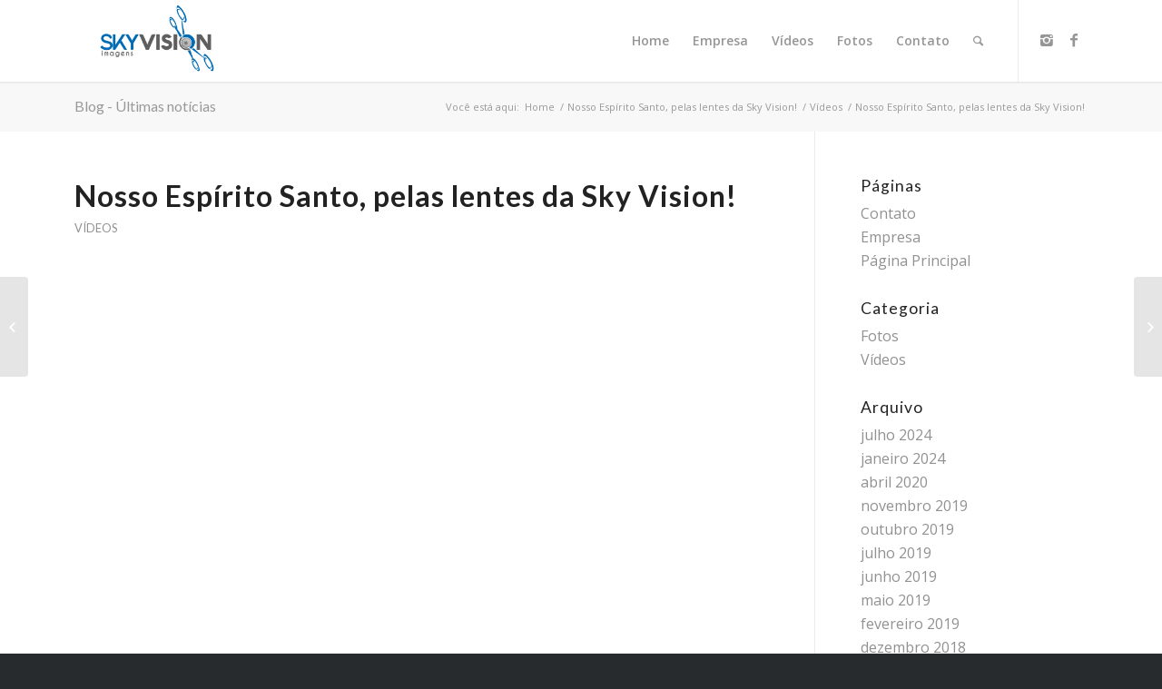

--- FILE ---
content_type: text/html; charset=UTF-8
request_url: https://skyvisionimagens.com/3342-2/
body_size: 16997
content:
<!DOCTYPE html>
<html lang="pt-BR" class="html_stretched responsive av-preloader-disabled av-default-lightbox  html_header_top html_logo_left html_main_nav_header html_menu_right html_slim html_header_sticky html_header_shrinking_disabled html_mobile_menu_tablet html_header_searchicon html_content_align_center html_header_unstick_top html_header_stretch_disabled html_minimal_header html_minimal_header_shadow html_elegant-blog html_modern-blog html_av-submenu-hidden html_av-submenu-display-click html_av-overlay-side html_av-overlay-side-classic html_av-submenu-clone html_entry_id_3342 av-no-preview html_text_menu_active ">
<head>
<meta charset="UTF-8" />
<meta name="robots" content="index, follow" />


<!-- mobile setting -->
<meta name="viewport" content="width=device-width, initial-scale=1, maximum-scale=1">

<!-- Scripts/CSS and wp_head hook -->
<title>Nosso Espírito Santo, pelas lentes da Sky Vision! &#8211; SKY VISION IMAGENS AÉREAS</title>
<meta name='robots' content='max-image-preview:large' />
<link rel="alternate" type="application/rss+xml" title="Feed para SKY VISION IMAGENS AÉREAS &raquo;" href="https://skyvisionimagens.com/feed/" />
<link rel="alternate" type="application/rss+xml" title="Feed de comentários para SKY VISION IMAGENS AÉREAS &raquo;" href="https://skyvisionimagens.com/comments/feed/" />
<link rel="alternate" title="oEmbed (JSON)" type="application/json+oembed" href="https://skyvisionimagens.com/wp-json/oembed/1.0/embed?url=https%3A%2F%2Fskyvisionimagens.com%2F3342-2%2F" />
<link rel="alternate" title="oEmbed (XML)" type="text/xml+oembed" href="https://skyvisionimagens.com/wp-json/oembed/1.0/embed?url=https%3A%2F%2Fskyvisionimagens.com%2F3342-2%2F&#038;format=xml" />

<!-- google webfont font replacement -->
<link rel='stylesheet' id='avia-google-webfont' href='//fonts.googleapis.com/css?family=Lato:300,400,700%7COpen+Sans:400,600' type='text/css' media='all'/> 
<style id='wp-img-auto-sizes-contain-inline-css' type='text/css'>
img:is([sizes=auto i],[sizes^="auto," i]){contain-intrinsic-size:3000px 1500px}
/*# sourceURL=wp-img-auto-sizes-contain-inline-css */
</style>
<style id='wp-emoji-styles-inline-css' type='text/css'>

	img.wp-smiley, img.emoji {
		display: inline !important;
		border: none !important;
		box-shadow: none !important;
		height: 1em !important;
		width: 1em !important;
		margin: 0 0.07em !important;
		vertical-align: -0.1em !important;
		background: none !important;
		padding: 0 !important;
	}
/*# sourceURL=wp-emoji-styles-inline-css */
</style>
<style id='wp-block-library-inline-css' type='text/css'>
:root{--wp-block-synced-color:#7a00df;--wp-block-synced-color--rgb:122,0,223;--wp-bound-block-color:var(--wp-block-synced-color);--wp-editor-canvas-background:#ddd;--wp-admin-theme-color:#007cba;--wp-admin-theme-color--rgb:0,124,186;--wp-admin-theme-color-darker-10:#006ba1;--wp-admin-theme-color-darker-10--rgb:0,107,160.5;--wp-admin-theme-color-darker-20:#005a87;--wp-admin-theme-color-darker-20--rgb:0,90,135;--wp-admin-border-width-focus:2px}@media (min-resolution:192dpi){:root{--wp-admin-border-width-focus:1.5px}}.wp-element-button{cursor:pointer}:root .has-very-light-gray-background-color{background-color:#eee}:root .has-very-dark-gray-background-color{background-color:#313131}:root .has-very-light-gray-color{color:#eee}:root .has-very-dark-gray-color{color:#313131}:root .has-vivid-green-cyan-to-vivid-cyan-blue-gradient-background{background:linear-gradient(135deg,#00d084,#0693e3)}:root .has-purple-crush-gradient-background{background:linear-gradient(135deg,#34e2e4,#4721fb 50%,#ab1dfe)}:root .has-hazy-dawn-gradient-background{background:linear-gradient(135deg,#faaca8,#dad0ec)}:root .has-subdued-olive-gradient-background{background:linear-gradient(135deg,#fafae1,#67a671)}:root .has-atomic-cream-gradient-background{background:linear-gradient(135deg,#fdd79a,#004a59)}:root .has-nightshade-gradient-background{background:linear-gradient(135deg,#330968,#31cdcf)}:root .has-midnight-gradient-background{background:linear-gradient(135deg,#020381,#2874fc)}:root{--wp--preset--font-size--normal:16px;--wp--preset--font-size--huge:42px}.has-regular-font-size{font-size:1em}.has-larger-font-size{font-size:2.625em}.has-normal-font-size{font-size:var(--wp--preset--font-size--normal)}.has-huge-font-size{font-size:var(--wp--preset--font-size--huge)}.has-text-align-center{text-align:center}.has-text-align-left{text-align:left}.has-text-align-right{text-align:right}.has-fit-text{white-space:nowrap!important}#end-resizable-editor-section{display:none}.aligncenter{clear:both}.items-justified-left{justify-content:flex-start}.items-justified-center{justify-content:center}.items-justified-right{justify-content:flex-end}.items-justified-space-between{justify-content:space-between}.screen-reader-text{border:0;clip-path:inset(50%);height:1px;margin:-1px;overflow:hidden;padding:0;position:absolute;width:1px;word-wrap:normal!important}.screen-reader-text:focus{background-color:#ddd;clip-path:none;color:#444;display:block;font-size:1em;height:auto;left:5px;line-height:normal;padding:15px 23px 14px;text-decoration:none;top:5px;width:auto;z-index:100000}html :where(.has-border-color){border-style:solid}html :where([style*=border-top-color]){border-top-style:solid}html :where([style*=border-right-color]){border-right-style:solid}html :where([style*=border-bottom-color]){border-bottom-style:solid}html :where([style*=border-left-color]){border-left-style:solid}html :where([style*=border-width]){border-style:solid}html :where([style*=border-top-width]){border-top-style:solid}html :where([style*=border-right-width]){border-right-style:solid}html :where([style*=border-bottom-width]){border-bottom-style:solid}html :where([style*=border-left-width]){border-left-style:solid}html :where(img[class*=wp-image-]){height:auto;max-width:100%}:where(figure){margin:0 0 1em}html :where(.is-position-sticky){--wp-admin--admin-bar--position-offset:var(--wp-admin--admin-bar--height,0px)}@media screen and (max-width:600px){html :where(.is-position-sticky){--wp-admin--admin-bar--position-offset:0px}}

/*# sourceURL=wp-block-library-inline-css */
</style><style id='wp-block-paragraph-inline-css' type='text/css'>
.is-small-text{font-size:.875em}.is-regular-text{font-size:1em}.is-large-text{font-size:2.25em}.is-larger-text{font-size:3em}.has-drop-cap:not(:focus):first-letter{float:left;font-size:8.4em;font-style:normal;font-weight:100;line-height:.68;margin:.05em .1em 0 0;text-transform:uppercase}body.rtl .has-drop-cap:not(:focus):first-letter{float:none;margin-left:.1em}p.has-drop-cap.has-background{overflow:hidden}:root :where(p.has-background){padding:1.25em 2.375em}:where(p.has-text-color:not(.has-link-color)) a{color:inherit}p.has-text-align-left[style*="writing-mode:vertical-lr"],p.has-text-align-right[style*="writing-mode:vertical-rl"]{rotate:180deg}
/*# sourceURL=https://skyvisionimagens.com/wp-includes/blocks/paragraph/style.min.css */
</style>
<style id='global-styles-inline-css' type='text/css'>
:root{--wp--preset--aspect-ratio--square: 1;--wp--preset--aspect-ratio--4-3: 4/3;--wp--preset--aspect-ratio--3-4: 3/4;--wp--preset--aspect-ratio--3-2: 3/2;--wp--preset--aspect-ratio--2-3: 2/3;--wp--preset--aspect-ratio--16-9: 16/9;--wp--preset--aspect-ratio--9-16: 9/16;--wp--preset--color--black: #000000;--wp--preset--color--cyan-bluish-gray: #abb8c3;--wp--preset--color--white: #ffffff;--wp--preset--color--pale-pink: #f78da7;--wp--preset--color--vivid-red: #cf2e2e;--wp--preset--color--luminous-vivid-orange: #ff6900;--wp--preset--color--luminous-vivid-amber: #fcb900;--wp--preset--color--light-green-cyan: #7bdcb5;--wp--preset--color--vivid-green-cyan: #00d084;--wp--preset--color--pale-cyan-blue: #8ed1fc;--wp--preset--color--vivid-cyan-blue: #0693e3;--wp--preset--color--vivid-purple: #9b51e0;--wp--preset--gradient--vivid-cyan-blue-to-vivid-purple: linear-gradient(135deg,rgb(6,147,227) 0%,rgb(155,81,224) 100%);--wp--preset--gradient--light-green-cyan-to-vivid-green-cyan: linear-gradient(135deg,rgb(122,220,180) 0%,rgb(0,208,130) 100%);--wp--preset--gradient--luminous-vivid-amber-to-luminous-vivid-orange: linear-gradient(135deg,rgb(252,185,0) 0%,rgb(255,105,0) 100%);--wp--preset--gradient--luminous-vivid-orange-to-vivid-red: linear-gradient(135deg,rgb(255,105,0) 0%,rgb(207,46,46) 100%);--wp--preset--gradient--very-light-gray-to-cyan-bluish-gray: linear-gradient(135deg,rgb(238,238,238) 0%,rgb(169,184,195) 100%);--wp--preset--gradient--cool-to-warm-spectrum: linear-gradient(135deg,rgb(74,234,220) 0%,rgb(151,120,209) 20%,rgb(207,42,186) 40%,rgb(238,44,130) 60%,rgb(251,105,98) 80%,rgb(254,248,76) 100%);--wp--preset--gradient--blush-light-purple: linear-gradient(135deg,rgb(255,206,236) 0%,rgb(152,150,240) 100%);--wp--preset--gradient--blush-bordeaux: linear-gradient(135deg,rgb(254,205,165) 0%,rgb(254,45,45) 50%,rgb(107,0,62) 100%);--wp--preset--gradient--luminous-dusk: linear-gradient(135deg,rgb(255,203,112) 0%,rgb(199,81,192) 50%,rgb(65,88,208) 100%);--wp--preset--gradient--pale-ocean: linear-gradient(135deg,rgb(255,245,203) 0%,rgb(182,227,212) 50%,rgb(51,167,181) 100%);--wp--preset--gradient--electric-grass: linear-gradient(135deg,rgb(202,248,128) 0%,rgb(113,206,126) 100%);--wp--preset--gradient--midnight: linear-gradient(135deg,rgb(2,3,129) 0%,rgb(40,116,252) 100%);--wp--preset--font-size--small: 13px;--wp--preset--font-size--medium: 20px;--wp--preset--font-size--large: 36px;--wp--preset--font-size--x-large: 42px;--wp--preset--spacing--20: 0.44rem;--wp--preset--spacing--30: 0.67rem;--wp--preset--spacing--40: 1rem;--wp--preset--spacing--50: 1.5rem;--wp--preset--spacing--60: 2.25rem;--wp--preset--spacing--70: 3.38rem;--wp--preset--spacing--80: 5.06rem;--wp--preset--shadow--natural: 6px 6px 9px rgba(0, 0, 0, 0.2);--wp--preset--shadow--deep: 12px 12px 50px rgba(0, 0, 0, 0.4);--wp--preset--shadow--sharp: 6px 6px 0px rgba(0, 0, 0, 0.2);--wp--preset--shadow--outlined: 6px 6px 0px -3px rgb(255, 255, 255), 6px 6px rgb(0, 0, 0);--wp--preset--shadow--crisp: 6px 6px 0px rgb(0, 0, 0);}:where(.is-layout-flex){gap: 0.5em;}:where(.is-layout-grid){gap: 0.5em;}body .is-layout-flex{display: flex;}.is-layout-flex{flex-wrap: wrap;align-items: center;}.is-layout-flex > :is(*, div){margin: 0;}body .is-layout-grid{display: grid;}.is-layout-grid > :is(*, div){margin: 0;}:where(.wp-block-columns.is-layout-flex){gap: 2em;}:where(.wp-block-columns.is-layout-grid){gap: 2em;}:where(.wp-block-post-template.is-layout-flex){gap: 1.25em;}:where(.wp-block-post-template.is-layout-grid){gap: 1.25em;}.has-black-color{color: var(--wp--preset--color--black) !important;}.has-cyan-bluish-gray-color{color: var(--wp--preset--color--cyan-bluish-gray) !important;}.has-white-color{color: var(--wp--preset--color--white) !important;}.has-pale-pink-color{color: var(--wp--preset--color--pale-pink) !important;}.has-vivid-red-color{color: var(--wp--preset--color--vivid-red) !important;}.has-luminous-vivid-orange-color{color: var(--wp--preset--color--luminous-vivid-orange) !important;}.has-luminous-vivid-amber-color{color: var(--wp--preset--color--luminous-vivid-amber) !important;}.has-light-green-cyan-color{color: var(--wp--preset--color--light-green-cyan) !important;}.has-vivid-green-cyan-color{color: var(--wp--preset--color--vivid-green-cyan) !important;}.has-pale-cyan-blue-color{color: var(--wp--preset--color--pale-cyan-blue) !important;}.has-vivid-cyan-blue-color{color: var(--wp--preset--color--vivid-cyan-blue) !important;}.has-vivid-purple-color{color: var(--wp--preset--color--vivid-purple) !important;}.has-black-background-color{background-color: var(--wp--preset--color--black) !important;}.has-cyan-bluish-gray-background-color{background-color: var(--wp--preset--color--cyan-bluish-gray) !important;}.has-white-background-color{background-color: var(--wp--preset--color--white) !important;}.has-pale-pink-background-color{background-color: var(--wp--preset--color--pale-pink) !important;}.has-vivid-red-background-color{background-color: var(--wp--preset--color--vivid-red) !important;}.has-luminous-vivid-orange-background-color{background-color: var(--wp--preset--color--luminous-vivid-orange) !important;}.has-luminous-vivid-amber-background-color{background-color: var(--wp--preset--color--luminous-vivid-amber) !important;}.has-light-green-cyan-background-color{background-color: var(--wp--preset--color--light-green-cyan) !important;}.has-vivid-green-cyan-background-color{background-color: var(--wp--preset--color--vivid-green-cyan) !important;}.has-pale-cyan-blue-background-color{background-color: var(--wp--preset--color--pale-cyan-blue) !important;}.has-vivid-cyan-blue-background-color{background-color: var(--wp--preset--color--vivid-cyan-blue) !important;}.has-vivid-purple-background-color{background-color: var(--wp--preset--color--vivid-purple) !important;}.has-black-border-color{border-color: var(--wp--preset--color--black) !important;}.has-cyan-bluish-gray-border-color{border-color: var(--wp--preset--color--cyan-bluish-gray) !important;}.has-white-border-color{border-color: var(--wp--preset--color--white) !important;}.has-pale-pink-border-color{border-color: var(--wp--preset--color--pale-pink) !important;}.has-vivid-red-border-color{border-color: var(--wp--preset--color--vivid-red) !important;}.has-luminous-vivid-orange-border-color{border-color: var(--wp--preset--color--luminous-vivid-orange) !important;}.has-luminous-vivid-amber-border-color{border-color: var(--wp--preset--color--luminous-vivid-amber) !important;}.has-light-green-cyan-border-color{border-color: var(--wp--preset--color--light-green-cyan) !important;}.has-vivid-green-cyan-border-color{border-color: var(--wp--preset--color--vivid-green-cyan) !important;}.has-pale-cyan-blue-border-color{border-color: var(--wp--preset--color--pale-cyan-blue) !important;}.has-vivid-cyan-blue-border-color{border-color: var(--wp--preset--color--vivid-cyan-blue) !important;}.has-vivid-purple-border-color{border-color: var(--wp--preset--color--vivid-purple) !important;}.has-vivid-cyan-blue-to-vivid-purple-gradient-background{background: var(--wp--preset--gradient--vivid-cyan-blue-to-vivid-purple) !important;}.has-light-green-cyan-to-vivid-green-cyan-gradient-background{background: var(--wp--preset--gradient--light-green-cyan-to-vivid-green-cyan) !important;}.has-luminous-vivid-amber-to-luminous-vivid-orange-gradient-background{background: var(--wp--preset--gradient--luminous-vivid-amber-to-luminous-vivid-orange) !important;}.has-luminous-vivid-orange-to-vivid-red-gradient-background{background: var(--wp--preset--gradient--luminous-vivid-orange-to-vivid-red) !important;}.has-very-light-gray-to-cyan-bluish-gray-gradient-background{background: var(--wp--preset--gradient--very-light-gray-to-cyan-bluish-gray) !important;}.has-cool-to-warm-spectrum-gradient-background{background: var(--wp--preset--gradient--cool-to-warm-spectrum) !important;}.has-blush-light-purple-gradient-background{background: var(--wp--preset--gradient--blush-light-purple) !important;}.has-blush-bordeaux-gradient-background{background: var(--wp--preset--gradient--blush-bordeaux) !important;}.has-luminous-dusk-gradient-background{background: var(--wp--preset--gradient--luminous-dusk) !important;}.has-pale-ocean-gradient-background{background: var(--wp--preset--gradient--pale-ocean) !important;}.has-electric-grass-gradient-background{background: var(--wp--preset--gradient--electric-grass) !important;}.has-midnight-gradient-background{background: var(--wp--preset--gradient--midnight) !important;}.has-small-font-size{font-size: var(--wp--preset--font-size--small) !important;}.has-medium-font-size{font-size: var(--wp--preset--font-size--medium) !important;}.has-large-font-size{font-size: var(--wp--preset--font-size--large) !important;}.has-x-large-font-size{font-size: var(--wp--preset--font-size--x-large) !important;}
/*# sourceURL=global-styles-inline-css */
</style>

<style id='classic-theme-styles-inline-css' type='text/css'>
/*! This file is auto-generated */
.wp-block-button__link{color:#fff;background-color:#32373c;border-radius:9999px;box-shadow:none;text-decoration:none;padding:calc(.667em + 2px) calc(1.333em + 2px);font-size:1.125em}.wp-block-file__button{background:#32373c;color:#fff;text-decoration:none}
/*# sourceURL=/wp-includes/css/classic-themes.min.css */
</style>
<link rel='stylesheet' id='avia-grid-css' href='https://skyvisionimagens.com/wp-content/themes/enfold/css/grid.css?ver=4.2' type='text/css' media='all' />
<link rel='stylesheet' id='avia-base-css' href='https://skyvisionimagens.com/wp-content/themes/enfold/css/base.css?ver=4.2' type='text/css' media='all' />
<link rel='stylesheet' id='avia-layout-css' href='https://skyvisionimagens.com/wp-content/themes/enfold/css/layout.css?ver=4.2' type='text/css' media='all' />
<link rel='stylesheet' id='avia-scs-css' href='https://skyvisionimagens.com/wp-content/themes/enfold/css/shortcodes.css?ver=4.2' type='text/css' media='all' />
<link rel='stylesheet' id='avia-popup-css-css' href='https://skyvisionimagens.com/wp-content/themes/enfold/js/aviapopup/magnific-popup.css?ver=4.2' type='text/css' media='screen' />
<link rel='stylesheet' id='avia-print-css' href='https://skyvisionimagens.com/wp-content/themes/enfold/css/print.css?ver=4.2' type='text/css' media='print' />
<link rel='stylesheet' id='avia-dynamic-css' href='https://skyvisionimagens.com/wp-content/uploads/dynamic_avia/enfold.css?ver=5bf5608a67941' type='text/css' media='all' />
<link rel='stylesheet' id='avia-custom-css' href='https://skyvisionimagens.com/wp-content/themes/enfold/css/custom.css?ver=4.2' type='text/css' media='all' />
<script type="text/javascript" src="https://skyvisionimagens.com/wp-includes/js/jquery/jquery.min.js?ver=3.7.1" id="jquery-core-js"></script>
<script type="text/javascript" src="https://skyvisionimagens.com/wp-includes/js/jquery/jquery-migrate.min.js?ver=3.4.1" id="jquery-migrate-js"></script>
<script type="text/javascript" src="https://skyvisionimagens.com/wp-content/themes/enfold/js/avia-compat.js?ver=4.2" id="avia-compat-js"></script>
<link rel="https://api.w.org/" href="https://skyvisionimagens.com/wp-json/" /><link rel="alternate" title="JSON" type="application/json" href="https://skyvisionimagens.com/wp-json/wp/v2/posts/3342" /><link rel="EditURI" type="application/rsd+xml" title="RSD" href="https://skyvisionimagens.com/xmlrpc.php?rsd" />
<meta name="generator" content="WordPress 6.9" />
<link rel="canonical" href="https://skyvisionimagens.com/3342-2/" />
<link rel='shortlink' href='https://skyvisionimagens.com/?p=3342' />
<link rel="profile" href="http://gmpg.org/xfn/11" />
<link rel="alternate" type="application/rss+xml" title="SKY VISION IMAGENS AÉREAS RSS2 Feed" href="https://skyvisionimagens.com/feed/" />
<link rel="pingback" href="https://skyvisionimagens.com/xmlrpc.php" />
<!--[if lt IE 9]><script src="https://skyvisionimagens.com/wp-content/themes/enfold/js/html5shiv.js"></script><![endif]-->

<link rel="icon" href="https://skyvisionimagens.com/wp-content/uploads/2017/03/cropped-drone_logo_512-x-512-32x32.png" sizes="32x32" />
<link rel="icon" href="https://skyvisionimagens.com/wp-content/uploads/2017/03/cropped-drone_logo_512-x-512-192x192.png" sizes="192x192" />
<link rel="apple-touch-icon" href="https://skyvisionimagens.com/wp-content/uploads/2017/03/cropped-drone_logo_512-x-512-180x180.png" />
<meta name="msapplication-TileImage" content="https://skyvisionimagens.com/wp-content/uploads/2017/03/cropped-drone_logo_512-x-512-270x270.png" />


<!--
Debugging Info for Theme support: 

Theme: Enfold
Version: 4.2
Installed: enfold
AviaFramework Version: 4.6
AviaBuilder Version: 0.9.5
ML:1024-PU:50-PLA:1
WP:6.9
Updates: disabled
-->

<style type='text/css'>
@font-face {font-family: 'entypo-fontello'; font-weight: normal; font-style: normal;
src: url('https://skyvisionimagens.com/wp-content/themes/enfold/config-templatebuilder/avia-template-builder/assets/fonts/entypo-fontello.eot?v=3');
src: url('https://skyvisionimagens.com/wp-content/themes/enfold/config-templatebuilder/avia-template-builder/assets/fonts/entypo-fontello.eot?v=3#iefix') format('embedded-opentype'), 
url('https://skyvisionimagens.com/wp-content/themes/enfold/config-templatebuilder/avia-template-builder/assets/fonts/entypo-fontello.woff?v=3') format('woff'), 
url('https://skyvisionimagens.com/wp-content/themes/enfold/config-templatebuilder/avia-template-builder/assets/fonts/entypo-fontello.ttf?v=3') format('truetype'), 
url('https://skyvisionimagens.com/wp-content/themes/enfold/config-templatebuilder/avia-template-builder/assets/fonts/entypo-fontello.svg?v=3#entypo-fontello') format('svg');
} #top .avia-font-entypo-fontello, body .avia-font-entypo-fontello, html body [data-av_iconfont='entypo-fontello']:before{ font-family: 'entypo-fontello'; }
</style>
</head>




<body id="top" class="wp-singular post-template-default single single-post postid-3342 single-format-video wp-theme-enfold stretched lato open_sans " itemscope="itemscope" itemtype="https://schema.org/WebPage" >

	
	<div id='wrap_all'>

	
<header id='header' class='all_colors header_color light_bg_color  av_header_top av_logo_left av_main_nav_header av_menu_right av_slim av_header_sticky av_header_shrinking_disabled av_header_stretch_disabled av_mobile_menu_tablet av_header_searchicon av_header_unstick_top av_minimal_header av_minimal_header_shadow av_bottom_nav_disabled  av_alternate_logo_active av_header_border_disabled'  role="banner" itemscope="itemscope" itemtype="https://schema.org/WPHeader" >

		<div  id='header_main' class='container_wrap container_wrap_logo'>
	
        <div class='container av-logo-container'><div class='inner-container'><span class='logo'><a href='https://skyvisionimagens.com/'><img height='100' width='300' src='http://skyvisionimagens.com/wp-content/uploads/2014/11/LOGO-SKY-VISION_2017-300x148.png' alt='SKY VISION IMAGENS AÉREAS' /></a></span><nav class='main_menu' data-selectname='Selecione uma página'  role="navigation" itemscope="itemscope" itemtype="https://schema.org/SiteNavigationElement" ><div class="avia-menu av-main-nav-wrap av_menu_icon_beside"><ul id="avia-menu" class="menu av-main-nav"><li id="menu-item-104" class="menu-item menu-item-type-custom menu-item-object-custom menu-item-top-level menu-item-top-level-1"><a href="/" itemprop="url"><span class="avia-bullet"></span><span class="avia-menu-text">Home</span><span class="avia-menu-fx"><span class="avia-arrow-wrap"><span class="avia-arrow"></span></span></span></a></li>
<li id="menu-item-105" class="menu-item menu-item-type-post_type menu-item-object-page menu-item-top-level menu-item-top-level-2"><a href="https://skyvisionimagens.com/empresa/" itemprop="url"><span class="avia-bullet"></span><span class="avia-menu-text">Empresa</span><span class="avia-menu-fx"><span class="avia-arrow-wrap"><span class="avia-arrow"></span></span></span></a></li>
<li id="menu-item-106" class="menu-item menu-item-type-taxonomy menu-item-object-category current-post-ancestor current-menu-parent current-post-parent menu-item-top-level menu-item-top-level-3"><a href="https://skyvisionimagens.com/category/videos/" itemprop="url"><span class="avia-bullet"></span><span class="avia-menu-text">Vídeos</span><span class="avia-menu-fx"><span class="avia-arrow-wrap"><span class="avia-arrow"></span></span></span></a></li>
<li id="menu-item-107" class="menu-item menu-item-type-taxonomy menu-item-object-category menu-item-top-level menu-item-top-level-4"><a href="https://skyvisionimagens.com/category/fotos/" itemprop="url"><span class="avia-bullet"></span><span class="avia-menu-text">Fotos</span><span class="avia-menu-fx"><span class="avia-arrow-wrap"><span class="avia-arrow"></span></span></span></a></li>
<li id="menu-item-108" class="menu-item menu-item-type-post_type menu-item-object-page menu-item-top-level menu-item-top-level-5"><a href="https://skyvisionimagens.com/pagina-sobre/" itemprop="url"><span class="avia-bullet"></span><span class="avia-menu-text">Contato</span><span class="avia-menu-fx"><span class="avia-arrow-wrap"><span class="avia-arrow"></span></span></span></a></li>
<li id="menu-item-search" class="noMobile menu-item menu-item-search-dropdown menu-item-avia-special">
							<a href="?s=" data-avia-search-tooltip="

&lt;form action=&quot;https://skyvisionimagens.com/&quot; id=&quot;searchform&quot; method=&quot;get&quot; class=&quot;&quot;&gt;
	&lt;div&gt;
		&lt;input type=&quot;submit&quot; value=&quot;&quot; id=&quot;searchsubmit&quot; class=&quot;button avia-font-entypo-fontello&quot; /&gt;
		&lt;input type=&quot;text&quot; id=&quot;s&quot; name=&quot;s&quot; value=&quot;&quot; placeholder='Pesquisa' /&gt;
			&lt;/div&gt;
&lt;/form&gt;" aria-hidden='true' data-av_icon='' data-av_iconfont='entypo-fontello'><span class="avia_hidden_link_text">Pesquisa</span></a>
	        		   </li><li class="av-burger-menu-main menu-item-avia-special av-small-burger-icon">
	        			<a href="#">
							<span class="av-hamburger av-hamburger--spin av-js-hamburger">
					        <span class="av-hamburger-box">
						          <span class="av-hamburger-inner"></span>
						          <strong>Menu</strong>
					        </span>
							</span>
						</a>
	        		   </li></ul></div><ul class='noLightbox social_bookmarks icon_count_2'><li class='social_bookmarks_instagram av-social-link-instagram social_icon_1'><a target='_blank' href='https://www.instagram.com/skyvision_imagens/' aria-hidden='true' data-av_icon='' data-av_iconfont='entypo-fontello' title='Instagram'><span class='avia_hidden_link_text'>Instagram</span></a></li><li class='social_bookmarks_facebook av-social-link-facebook social_icon_2'><a target='_blank' href='https://facebook.com/skyvisionimagens/' aria-hidden='true' data-av_icon='' data-av_iconfont='entypo-fontello' title='Facebook'><span class='avia_hidden_link_text'>Facebook</span></a></li></ul></nav></div> </div> 
		<!-- end container_wrap-->
		</div>
		
		<div class='header_bg'></div>

<!-- end header -->
</header>
		
	<div id='main' class='all_colors' data-scroll-offset='88'>

	<div class='stretch_full container_wrap alternate_color light_bg_color title_container'><div class='container'><strong class='main-title entry-title'><a href='https://skyvisionimagens.com/' rel='bookmark' title='Link permanente: Blog - Últimas notícias'  itemprop="headline" >Blog - Últimas notícias</a></strong><div class="breadcrumb breadcrumbs avia-breadcrumbs"><div class="breadcrumb-trail" xmlns:v="https://rdf.data-vocabulary.org/#"><span class="trail-before"><span class="breadcrumb-title">Você está aqui:</span></span> <a href="https://skyvisionimagens.com" title="SKY VISION IMAGENS AÉREAS" rel="home" class="trail-begin">Home</a> <span class="sep">/</span> <span><a rel="v:url" property="v:title" href="https://skyvisionimagens.com/3342-2/" title="Nosso Espírito Santo, pelas lentes da Sky Vision!">Nosso Espírito Santo, pelas lentes da Sky Vision!</a></span> <span class="sep">/</span> <span><a rel="v:url" property="v:title" href="https://skyvisionimagens.com/category/videos/">Vídeos</a></span> <span class="sep">/</span> <span class="trail-end">Nosso Espírito Santo, pelas lentes da Sky Vision!</span></div></div></div></div>
		<div class='container_wrap container_wrap_first main_color sidebar_right'>

			<div class='container template-blog template-single-blog '>

				<main class='content units av-content-small alpha  av-blog-meta-html-info-disabled'  role="main" itemscope="itemscope" itemtype="https://schema.org/Blog" >

                    <article class='post-entry post-entry-type-video post-entry-3342 post-loop-1 post-parity-odd post-entry-last single-big  post-3342 post type-post status-publish format-video has-post-thumbnail hentry category-videos tag-aereo tag-aereo-2 tag-brasil tag-brazil tag-canon tag-dji tag-drone tag-drones tag-dslr tag-edicao tag-es tag-espirito-santo tag-film tag-filmagem tag-filmagens tag-filme tag-foto tag-fotografia tag-linhares tag-phantom tag-phantom-4 tag-phantom-4-pro tag-producao tag-quad tag-quadcopter tag-take tag-takes tag-vant tag-video tag-video-2 post_format-post-format-video'  itemscope="itemscope" itemtype="https://schema.org/BlogPosting" itemprop="blogPost" ><div class='blog-meta'></div><div class='entry-content-wrapper clearfix video-content'><header class="entry-content-header"><h1 class='post-title entry-title'  itemprop="headline" >	<a href='https://skyvisionimagens.com/3342-2/' rel='bookmark' title='Link permanente: Nosso Espírito Santo, pelas lentes da Sky Vision!'>Nosso Espírito Santo, pelas lentes da Sky Vision!			<span class='post-format-icon minor-meta'></span>	</a></h1><span class="blog-categories minor-meta"><a href="https://skyvisionimagens.com/category/videos/" rel="tag">Vídeos</a> </span><span class="av-vertical-delimiter"></span><div class="big-preview single-big"><div class='avia-iframe-wrap'><iframe title="Nosso Espírito Santo, pelas lentes da Sky Vision!" width="1500" height="844" src="https://www.youtube.com/embed/N4JSSdcfxEI?feature=oembed" frameborder="0" allow="accelerometer; autoplay; encrypted-media; gyroscope; picture-in-picture" allowfullscreen></iframe></div></div><div class="entry-content"  itemprop="text" >
<figure class="wp-block-embed-youtube wp-block-embed is-type-video is-provider-youtube wp-embed-aspect-16-9 wp-has-aspect-ratio"><div class="wp-block-embed__wrapper">

</div></figure>



<p>5 anos de captação de imagens aéreas de diversos lugares do estado do Espírito Santo, conseguimos fazer esse filme. Espero que gostem.</p>
</div><span class='post-meta-infos'><time class='date-container minor-meta updated' >23 de abril de 2020</time><span class='text-sep text-sep-date'>/</span><span class="blog-author minor-meta">por <span class="entry-author-link" ><span class="vcard author"><span class="fn"><a href="https://skyvisionimagens.com/author/admin/" title="Posts de Lucas Rangel Serafim" rel="author">Lucas Rangel Serafim</a></span></span></span></span></span></header><footer class="entry-footer"><span class="blog-tags minor-meta"><strong>Tags:</strong><span> <a href="https://skyvisionimagens.com/tag/aereo/" rel="tag">aéreo</a>, <a href="https://skyvisionimagens.com/tag/aereo-2/" rel="tag">aereo</a>, <a href="https://skyvisionimagens.com/tag/brasil/" rel="tag">brasil</a>, <a href="https://skyvisionimagens.com/tag/brazil/" rel="tag">brazil</a>, <a href="https://skyvisionimagens.com/tag/canon/" rel="tag">canon</a>, <a href="https://skyvisionimagens.com/tag/dji/" rel="tag">dji</a>, <a href="https://skyvisionimagens.com/tag/drone/" rel="tag">drone</a>, <a href="https://skyvisionimagens.com/tag/drones/" rel="tag">drones</a>, <a href="https://skyvisionimagens.com/tag/dslr/" rel="tag">dslr</a>, <a href="https://skyvisionimagens.com/tag/edicao/" rel="tag">edição</a>, <a href="https://skyvisionimagens.com/tag/es/" rel="tag">es</a>, <a href="https://skyvisionimagens.com/tag/espirito-santo/" rel="tag">espírito santo</a>, <a href="https://skyvisionimagens.com/tag/film/" rel="tag">film</a>, <a href="https://skyvisionimagens.com/tag/filmagem/" rel="tag">filmagem</a>, <a href="https://skyvisionimagens.com/tag/filmagens/" rel="tag">filmagens</a>, <a href="https://skyvisionimagens.com/tag/filme/" rel="tag">filme</a>, <a href="https://skyvisionimagens.com/tag/foto/" rel="tag">foto</a>, <a href="https://skyvisionimagens.com/tag/fotografia/" rel="tag">fotografia</a>, <a href="https://skyvisionimagens.com/tag/linhares/" rel="tag">linhares</a>, <a href="https://skyvisionimagens.com/tag/phantom/" rel="tag">phantom</a>, <a href="https://skyvisionimagens.com/tag/phantom-4/" rel="tag">phantom 4</a>, <a href="https://skyvisionimagens.com/tag/phantom-4-pro/" rel="tag">phantom 4 pro</a>, <a href="https://skyvisionimagens.com/tag/producao/" rel="tag">produção</a>, <a href="https://skyvisionimagens.com/tag/quad/" rel="tag">quad</a>, <a href="https://skyvisionimagens.com/tag/quadcopter/" rel="tag">quadcopter</a>, <a href="https://skyvisionimagens.com/tag/take/" rel="tag">take</a>, <a href="https://skyvisionimagens.com/tag/takes/" rel="tag">takes</a>, <a href="https://skyvisionimagens.com/tag/vant/" rel="tag">vant</a>, <a href="https://skyvisionimagens.com/tag/video/" rel="tag">vídeo</a>, <a href="https://skyvisionimagens.com/tag/video-2/" rel="tag">video</a></span></span><div class='av-share-box'><h5 class='av-share-link-description'>Share this entry</h5><ul class='av-share-box-list noLightbox'><li class='av-share-link av-social-link-facebook' ><a target='_blank' href='http://www.facebook.com/sharer.php?u=https://skyvisionimagens.com/3342-2/&amp;t=Nosso%20Esp%C3%ADrito%20Santo%2C%20pelas%20lentes%20da%20Sky%20Vision%21' aria-hidden='true' data-av_icon='' data-av_iconfont='entypo-fontello' title='' data-avia-related-tooltip='Share on Facebook'><span class='avia_hidden_link_text'>Share on Facebook</span></a></li><li class='av-share-link av-social-link-twitter' ><a target='_blank' href='https://twitter.com/share?text=Nosso%20Esp%C3%ADrito%20Santo%2C%20pelas%20lentes%20da%20Sky%20Vision%21&url=https://skyvisionimagens.com/?p=3342' aria-hidden='true' data-av_icon='' data-av_iconfont='entypo-fontello' title='' data-avia-related-tooltip='Share on Twitter'><span class='avia_hidden_link_text'>Share on Twitter</span></a></li><li class='av-share-link av-social-link-gplus' ><a target='_blank' href='https://plus.google.com/share?url=https://skyvisionimagens.com/3342-2/' aria-hidden='true' data-av_icon='' data-av_iconfont='entypo-fontello' title='' data-avia-related-tooltip='Share on Google+'><span class='avia_hidden_link_text'>Share on Google+</span></a></li><li class='av-share-link av-social-link-pinterest' ><a target='_blank' href='http://pinterest.com/pin/create/button/?url=https%3A%2F%2Fskyvisionimagens.com%2F3342-2%2F&amp;description=Nosso%20Esp%C3%ADrito%20Santo%2C%20pelas%20lentes%20da%20Sky%20Vision%21&amp;media=https%3A%2F%2Fskyvisionimagens.com%2Fwp-content%2Fuploads%2F2020%2F04%2Fcapaintheendps-705x397.png' aria-hidden='true' data-av_icon='' data-av_iconfont='entypo-fontello' title='' data-avia-related-tooltip='Share on Pinterest'><span class='avia_hidden_link_text'>Share on Pinterest</span></a></li><li class='av-share-link av-social-link-reddit' ><a target='_blank' href='http://reddit.com/submit?url=https://skyvisionimagens.com/3342-2/&amp;title=Nosso%20Esp%C3%ADrito%20Santo%2C%20pelas%20lentes%20da%20Sky%20Vision%21' aria-hidden='true' data-av_icon='' data-av_iconfont='entypo-fontello' title='' data-avia-related-tooltip='Share on Reddit'><span class='avia_hidden_link_text'>Share on Reddit</span></a></li></ul></div></footer><div class='post_delimiter'></div></div><div class='post_author_timeline'></div><span class='hidden'>
			<span class='av-structured-data'  itemscope="itemscope" itemtype="https://schema.org/ImageObject"  itemprop='image'>
					   <span itemprop='url' >https://skyvisionimagens.com/wp-content/uploads/2020/04/capaintheendps.png</span>
					   <span itemprop='height' >1080</span>
					   <span itemprop='width' >1920</span>
				  </span><span class='av-structured-data'  itemprop="publisher" itemtype="https://schema.org/Organization" itemscope="itemscope" >
				<span itemprop='name'>Lucas Rangel Serafim</span>
				<span itemprop='logo' itemscope itemtype='http://schema.org/ImageObject'>
				   <span itemprop='url'>http://skyvisionimagens.com/wp-content/uploads/2014/11/LOGO-SKY-VISION_2017-300x148.png</span>
				 </span>
			  </span><span class='av-structured-data'  itemprop="author" itemscope="itemscope" itemtype="https://schema.org/Person" ><span itemprop='name'>Lucas Rangel Serafim</span></span><span class='av-structured-data'  itemprop="datePublished" datetime="2020-04-23T20:18:49+00:00" >2020-04-23 20:18:49</span><span class='av-structured-data'  itemprop="dateModified" itemtype="https://schema.org/dateModified" >2020-07-30 11:49:43</span><span class='av-structured-data'  itemprop="mainEntityOfPage" itemtype="https://schema.org/mainEntityOfPage" ><span itemprop='name'>Nosso Espírito Santo, pelas lentes da Sky Vision!</span></span></span></article><div class='single-big'></div><div class ='related_posts av-related-style-full'><h5 class='related_title'>Talvez você goste dos artigos</h5><div class='related_entries_container '><div class='av_one_half no_margin  alpha relThumb relThumb1 relThumbOdd post-format-standard related_column'>
	<a href='https://skyvisionimagens.com/foto-360o-em-mosteiro-zen-morro-da-vargem-ibiracu-es/' class='relThumWrap noLightbox' title='Foto 360º em Mosteiro Zen Morro da Vargem - Ibiraçu/ES'>
	<span class='related_image_wrap' ><img width="180" height="180" src="https://skyvisionimagens.com/wp-content/uploads/2018/12/Capa2-180x180.png" class="attachment-square size-square wp-post-image" alt="" title="Capa2" decoding="async" loading="lazy" srcset="https://skyvisionimagens.com/wp-content/uploads/2018/12/Capa2-180x180.png 180w, https://skyvisionimagens.com/wp-content/uploads/2018/12/Capa2-80x80.png 80w, https://skyvisionimagens.com/wp-content/uploads/2018/12/Capa2-300x300.png 300w, https://skyvisionimagens.com/wp-content/uploads/2018/12/Capa2-768x768.png 768w, https://skyvisionimagens.com/wp-content/uploads/2018/12/Capa2-36x36.png 36w, https://skyvisionimagens.com/wp-content/uploads/2018/12/Capa2-705x705.png 705w, https://skyvisionimagens.com/wp-content/uploads/2018/12/Capa2-120x120.png 120w, https://skyvisionimagens.com/wp-content/uploads/2018/12/Capa2-450x450.png 450w, https://skyvisionimagens.com/wp-content/uploads/2018/12/Capa2.png 850w" sizes="auto, (max-width: 180px) 100vw, 180px" />	<span class='related-format-icon '><span class='related-format-icon-inner' aria-hidden='true' data-av_icon='' data-av_iconfont='entypo-fontello'></span></span>	</span><strong class='av-related-title'>Foto 360º em Mosteiro Zen Morro da Vargem - Ibiraçu/ES</strong>	</a></div><div class='av_one_half no_margin   relThumb relThumb2 relThumbEven post-format-video related_column'>
	<a href='https://skyvisionimagens.com/vt-elimacol-que-a-sky-vision-fez-imagens-externas-e-internas-com-drone/' class='relThumWrap noLightbox' title='VT da Elimacol que a Sky Vision fez imagens externas e internas com Drone'>
	<span class='related_image_wrap' ><img width="180" height="180" src="https://skyvisionimagens.com/wp-content/uploads/2017/09/capa2-1-180x180.png" class="attachment-square size-square wp-post-image" alt="" title="capa2" decoding="async" loading="lazy" srcset="https://skyvisionimagens.com/wp-content/uploads/2017/09/capa2-1-180x180.png 180w, https://skyvisionimagens.com/wp-content/uploads/2017/09/capa2-1-80x80.png 80w, https://skyvisionimagens.com/wp-content/uploads/2017/09/capa2-1-36x36.png 36w, https://skyvisionimagens.com/wp-content/uploads/2017/09/capa2-1-120x120.png 120w, https://skyvisionimagens.com/wp-content/uploads/2017/09/capa2-1-450x450.png 450w" sizes="auto, (max-width: 180px) 100vw, 180px" />	<span class='related-format-icon '><span class='related-format-icon-inner' aria-hidden='true' data-av_icon='' data-av_iconfont='entypo-fontello'></span></span>	</span><strong class='av-related-title'>VT da Elimacol que a Sky Vision fez imagens externas e internas com Drone</strong>	</a></div><div class='av_one_half no_margin   relThumb relThumb3 relThumbOdd post-format-video related_column'>
	<a href='https://skyvisionimagens.com/filme-do-rodeio-ibiracu-2016-com-avioes-do-forro/' class='relThumWrap noLightbox' title='Filme do Rodeio Ibiraçu 2016 com Aviões do Forró'>
	<span class='related_image_wrap' ><span class='related_posts_default_image'><img width="180" height="180" src="https://skyvisionimagens.com/wp-content/uploads/2018/09/DJI_0015-180x180.jpg" class="attachment-square size-square wp-post-image" alt="" title="DJI_0015" decoding="async" loading="lazy" srcset="https://skyvisionimagens.com/wp-content/uploads/2018/09/DJI_0015-180x180.jpg 180w, https://skyvisionimagens.com/wp-content/uploads/2018/09/DJI_0015-80x80.jpg 80w, https://skyvisionimagens.com/wp-content/uploads/2018/09/DJI_0015-36x36.jpg 36w, https://skyvisionimagens.com/wp-content/uploads/2018/09/DJI_0015-120x120.jpg 120w, https://skyvisionimagens.com/wp-content/uploads/2018/09/DJI_0015-450x450.jpg 450w" sizes="auto, (max-width: 180px) 100vw, 180px" /></span>	<span class='related-format-icon related-format-visible'><span class='related-format-icon-inner' aria-hidden='true' data-av_icon='' data-av_iconfont='entypo-fontello'></span></span>	</span><strong class='av-related-title'>Filme do Rodeio Ibiraçu 2016 com Aviões do Forró</strong>	</a></div><div class='av_one_half no_margin   relThumb relThumb4 relThumbEven post-format-video related_column'>
	<a href='https://skyvisionimagens.com/demo-reel-sky-vision-2018/' class='relThumWrap noLightbox' title='Demo Reel Sky Vision 2018'>
	<span class='related_image_wrap' ><img width="180" height="180" src="https://skyvisionimagens.com/wp-content/uploads/2018/09/DJI_0015-180x180.jpg" class="attachment-square size-square wp-post-image" alt="" title="DJI_0015" decoding="async" loading="lazy" srcset="https://skyvisionimagens.com/wp-content/uploads/2018/09/DJI_0015-180x180.jpg 180w, https://skyvisionimagens.com/wp-content/uploads/2018/09/DJI_0015-80x80.jpg 80w, https://skyvisionimagens.com/wp-content/uploads/2018/09/DJI_0015-36x36.jpg 36w, https://skyvisionimagens.com/wp-content/uploads/2018/09/DJI_0015-120x120.jpg 120w, https://skyvisionimagens.com/wp-content/uploads/2018/09/DJI_0015-450x450.jpg 450w" sizes="auto, (max-width: 180px) 100vw, 180px" />	<span class='related-format-icon '><span class='related-format-icon-inner' aria-hidden='true' data-av_icon='' data-av_iconfont='entypo-fontello'></span></span>	</span><strong class='av-related-title'>Demo Reel Sky Vision 2018</strong>	</a></div><div class='av_one_half no_margin   relThumb relThumb5 relThumbOdd post-format-video related_column'>
	<a href='https://skyvisionimagens.com/imagens-aereas-feita-pela-sky-vision-para-o-vt-verao-linhares-2015/' class='relThumWrap noLightbox' title='Imagens Aéreas feita pela Sky Vision para o VT &quot;Verão Linhares 2015&quot;'>
	<span class='related_image_wrap' ><span class='related_posts_default_image'><img width="180" height="180" src="https://skyvisionimagens.com/wp-content/uploads/2018/09/DJI_0015-180x180.jpg" class="attachment-square size-square wp-post-image" alt="" title="DJI_0015" decoding="async" loading="lazy" srcset="https://skyvisionimagens.com/wp-content/uploads/2018/09/DJI_0015-180x180.jpg 180w, https://skyvisionimagens.com/wp-content/uploads/2018/09/DJI_0015-80x80.jpg 80w, https://skyvisionimagens.com/wp-content/uploads/2018/09/DJI_0015-36x36.jpg 36w, https://skyvisionimagens.com/wp-content/uploads/2018/09/DJI_0015-120x120.jpg 120w, https://skyvisionimagens.com/wp-content/uploads/2018/09/DJI_0015-450x450.jpg 450w" sizes="auto, (max-width: 180px) 100vw, 180px" /></span>	<span class='related-format-icon related-format-visible'><span class='related-format-icon-inner' aria-hidden='true' data-av_icon='' data-av_iconfont='entypo-fontello'></span></span>	</span><strong class='av-related-title'>Imagens Aéreas feita pela Sky Vision para o VT "Verão Linhares 2015"</strong>	</a></div><div class='av_one_half no_margin  omega relThumb relThumb6 relThumbEven post-format-video related_column'>
	<a href='https://skyvisionimagens.com/filme-da-festa-vila-do-riacho-rodeio-festival-2016-feito-pela-sky-vision/' class='relThumWrap noLightbox' title='Filme da festa &quot;Vila do Riacho Rodeio Festival 2016&quot; feito pela Sky Vision'>
	<span class='related_image_wrap' ><span class='related_posts_default_image'><img width="180" height="180" src="https://skyvisionimagens.com/wp-content/uploads/2018/09/DJI_0015-180x180.jpg" class="attachment-square size-square wp-post-image" alt="" title="DJI_0015" decoding="async" loading="lazy" srcset="https://skyvisionimagens.com/wp-content/uploads/2018/09/DJI_0015-180x180.jpg 180w, https://skyvisionimagens.com/wp-content/uploads/2018/09/DJI_0015-80x80.jpg 80w, https://skyvisionimagens.com/wp-content/uploads/2018/09/DJI_0015-36x36.jpg 36w, https://skyvisionimagens.com/wp-content/uploads/2018/09/DJI_0015-120x120.jpg 120w, https://skyvisionimagens.com/wp-content/uploads/2018/09/DJI_0015-450x450.jpg 450w" sizes="auto, (max-width: 180px) 100vw, 180px" /></span>	<span class='related-format-icon related-format-visible'><span class='related-format-icon-inner' aria-hidden='true' data-av_icon='' data-av_iconfont='entypo-fontello'></span></span>	</span><strong class='av-related-title'>Filme da festa "Vila do Riacho Rodeio Festival 2016" feito pela Sky Vision</strong>	</a></div></div></div>


	        	
	        	
<div class='comment-entry post-entry'>


</div>
				<!--end content-->
				</main>

				<aside class='sidebar sidebar_right  alpha units'  role="complementary" itemscope="itemscope" itemtype="https://schema.org/WPSideBar" ><div class='inner_sidebar extralight-border'><section class='widget widget_pages'><h3 class='widgettitle'>Páginas</h3><ul><li class="page_item page-item-44"><a href="https://skyvisionimagens.com/pagina-sobre/">Contato</a></li>
<li class="page_item page-item-88"><a href="https://skyvisionimagens.com/empresa/">Empresa</a></li>
<li class="page_item page-item-1031"><a href="https://skyvisionimagens.com/">Página Principal</a></li>
</ul><span class='seperator extralight-border'></span></section><section class='widget widget_categories'><h3 class='widgettitle'>Categoria</h3><ul>	<li class="cat-item cat-item-8"><a href="https://skyvisionimagens.com/category/fotos/">Fotos</a>
</li>
	<li class="cat-item cat-item-29"><a href="https://skyvisionimagens.com/category/videos/">Vídeos</a>
</li>
</ul><span class='seperator extralight-border'></span></section><section class='widget widget_archive'><h3 class='widgettitle'>Arquivo</h3><ul>	<li><a href='https://skyvisionimagens.com/2024/07/'>julho 2024</a></li>
	<li><a href='https://skyvisionimagens.com/2024/01/'>janeiro 2024</a></li>
	<li><a href='https://skyvisionimagens.com/2020/04/'>abril 2020</a></li>
	<li><a href='https://skyvisionimagens.com/2019/11/'>novembro 2019</a></li>
	<li><a href='https://skyvisionimagens.com/2019/10/'>outubro 2019</a></li>
	<li><a href='https://skyvisionimagens.com/2019/07/'>julho 2019</a></li>
	<li><a href='https://skyvisionimagens.com/2019/06/'>junho 2019</a></li>
	<li><a href='https://skyvisionimagens.com/2019/05/'>maio 2019</a></li>
	<li><a href='https://skyvisionimagens.com/2019/02/'>fevereiro 2019</a></li>
	<li><a href='https://skyvisionimagens.com/2018/12/'>dezembro 2018</a></li>
	<li><a href='https://skyvisionimagens.com/2018/09/'>setembro 2018</a></li>
	<li><a href='https://skyvisionimagens.com/2018/05/'>maio 2018</a></li>
	<li><a href='https://skyvisionimagens.com/2018/03/'>março 2018</a></li>
	<li><a href='https://skyvisionimagens.com/2017/11/'>novembro 2017</a></li>
	<li><a href='https://skyvisionimagens.com/2017/10/'>outubro 2017</a></li>
	<li><a href='https://skyvisionimagens.com/2017/09/'>setembro 2017</a></li>
	<li><a href='https://skyvisionimagens.com/2017/04/'>abril 2017</a></li>
	<li><a href='https://skyvisionimagens.com/2016/10/'>outubro 2016</a></li>
	<li><a href='https://skyvisionimagens.com/2016/09/'>setembro 2016</a></li>
	<li><a href='https://skyvisionimagens.com/2016/06/'>junho 2016</a></li>
	<li><a href='https://skyvisionimagens.com/2016/05/'>maio 2016</a></li>
	<li><a href='https://skyvisionimagens.com/2016/04/'>abril 2016</a></li>
	<li><a href='https://skyvisionimagens.com/2016/01/'>janeiro 2016</a></li>
	<li><a href='https://skyvisionimagens.com/2015/11/'>novembro 2015</a></li>
	<li><a href='https://skyvisionimagens.com/2015/09/'>setembro 2015</a></li>
	<li><a href='https://skyvisionimagens.com/2015/07/'>julho 2015</a></li>
	<li><a href='https://skyvisionimagens.com/2015/06/'>junho 2015</a></li>
	<li><a href='https://skyvisionimagens.com/2015/05/'>maio 2015</a></li>
	<li><a href='https://skyvisionimagens.com/2015/04/'>abril 2015</a></li>
	<li><a href='https://skyvisionimagens.com/2015/01/'>janeiro 2015</a></li>
	<li><a href='https://skyvisionimagens.com/2014/11/'>novembro 2014</a></li>
	<li><a href='https://skyvisionimagens.com/2014/10/'>outubro 2014</a></li>
</ul><span class='seperator extralight-border'></span></section></div></aside>

			</div><!--end container-->

		</div><!-- close default .container_wrap element -->


						<div class='container_wrap footer_color' id='footer'>

					<div class='container'>

						<div class='flex_column av_one_third  first el_before_av_one_third'><section id="text-3" class="widget clearfix widget_text">			<div class="textwidget">* A reprodução total ou parcial do conteúdo deste site é considerada crime de acordo com a Lei nº 9610 de 19 de fevereiro de 1998.

A Sky Vision Imagens Aéreas se reserva no direito de tomar as medidas cabíveis de acordo com a lei vigente em caso de plágio ou reprodução indevida de peças publicitárias desenvolvidas pelas mesmas.</div>
		<span class="seperator extralight-border"></span></section></div><div class='flex_column av_one_third  el_after_av_one_third  el_before_av_one_third '><section class='widget widget_pages'><h3 class='widgettitle'>Páginas</h3><ul><li class="page_item page-item-44"><a href="https://skyvisionimagens.com/pagina-sobre/">Contato</a></li>
<li class="page_item page-item-88"><a href="https://skyvisionimagens.com/empresa/">Empresa</a></li>
<li class="page_item page-item-1031"><a href="https://skyvisionimagens.com/">Página Principal</a></li>
</ul><span class='seperator extralight-border'></span></section></div><div class='flex_column av_one_third  el_after_av_one_third  el_before_av_one_third '><section class='widget widget_categories'><h3 class='widgettitle'>Categoria</h3><ul>	<li class="cat-item cat-item-8"><a href="https://skyvisionimagens.com/category/fotos/">Fotos</a>
</li>
	<li class="cat-item cat-item-29"><a href="https://skyvisionimagens.com/category/videos/">Vídeos</a>
</li>
</ul><span class='seperator extralight-border'></span></section></div>

					</div>


				<!-- ####### END FOOTER CONTAINER ####### -->
				</div>

	


			

			
				<footer class='container_wrap socket_color' id='socket'  role="contentinfo" itemscope="itemscope" itemtype="https://schema.org/WPFooter" >
                    <div class='container'>

                        <span class='copyright'>© Copyright - SKY VISION IMAGENS AÉREAS  </span>

                        
                    </div>

	            <!-- ####### END SOCKET CONTAINER ####### -->
				</footer>


					<!-- end main -->
		</div>
		
		<a class='avia-post-nav avia-post-prev with-image' href='https://skyvisionimagens.com/3317-2/' >    <span class='label iconfont' aria-hidden='true' data-av_icon='' data-av_iconfont='entypo-fontello'></span>    <span class='entry-info-wrap'>        <span class='entry-info'>            <span class='entry-title'>CBF &#8211; Indústria de ferro Gusa, localizada em João Neiva/ES, empresa...</span>            <span class='entry-image'><img width="80" height="80" src="https://skyvisionimagens.com/wp-content/uploads/2019/11/IMG_6529-80x80.jpg" class="attachment-thumbnail size-thumbnail wp-post-image" alt="" decoding="async" loading="lazy" srcset="https://skyvisionimagens.com/wp-content/uploads/2019/11/IMG_6529-80x80.jpg 80w, https://skyvisionimagens.com/wp-content/uploads/2019/11/IMG_6529-36x36.jpg 36w, https://skyvisionimagens.com/wp-content/uploads/2019/11/IMG_6529-180x180.jpg 180w, https://skyvisionimagens.com/wp-content/uploads/2019/11/IMG_6529-120x120.jpg 120w, https://skyvisionimagens.com/wp-content/uploads/2019/11/IMG_6529-450x450.jpg 450w" sizes="auto, (max-width: 80px) 100vw, 80px" /></span>        </span>    </span></a><a class='avia-post-nav avia-post-next with-image' href='https://skyvisionimagens.com/igreja-nossa-senhora-medianeira-de-todas-as-gracas-em-itaguacu-es-4k/' >    <span class='label iconfont' aria-hidden='true' data-av_icon='' data-av_iconfont='entypo-fontello'></span>    <span class='entry-info-wrap'>        <span class='entry-info'>            <span class='entry-image'><img width="80" height="80" src="https://skyvisionimagens.com/wp-content/uploads/2024/01/DJI_0055-copiar-80x80.jpg" class="attachment-thumbnail size-thumbnail wp-post-image" alt="" decoding="async" loading="lazy" srcset="https://skyvisionimagens.com/wp-content/uploads/2024/01/DJI_0055-copiar-80x80.jpg 80w, https://skyvisionimagens.com/wp-content/uploads/2024/01/DJI_0055-copiar-36x36.jpg 36w, https://skyvisionimagens.com/wp-content/uploads/2024/01/DJI_0055-copiar-180x180.jpg 180w, https://skyvisionimagens.com/wp-content/uploads/2024/01/DJI_0055-copiar-120x120.jpg 120w, https://skyvisionimagens.com/wp-content/uploads/2024/01/DJI_0055-copiar-450x450.jpg 450w" sizes="auto, (max-width: 80px) 100vw, 80px" /></span>            <span class='entry-title'>Igreja Nossa Senhora Medianeira de Todas as Graças em Itaguaçu/ES (4K)</span>        </span>    </span></a><!-- end wrap_all --></div>

<script type="speculationrules">
{"prefetch":[{"source":"document","where":{"and":[{"href_matches":"/*"},{"not":{"href_matches":["/wp-*.php","/wp-admin/*","/wp-content/uploads/*","/wp-content/*","/wp-content/plugins/*","/wp-content/themes/enfold/*","/*\\?(.+)"]}},{"not":{"selector_matches":"a[rel~=\"nofollow\"]"}},{"not":{"selector_matches":".no-prefetch, .no-prefetch a"}}]},"eagerness":"conservative"}]}
</script>

 <script type='text/javascript'>
 /* <![CDATA[ */  
var avia_framework_globals = avia_framework_globals || {};
    avia_framework_globals.frameworkUrl = 'https://skyvisionimagens.com/wp-content/themes/enfold/framework/';
    avia_framework_globals.installedAt = 'https://skyvisionimagens.com/wp-content/themes/enfold/';
    avia_framework_globals.ajaxurl = 'https://skyvisionimagens.com/wp-admin/admin-ajax.php';
/* ]]> */ 
</script>
 
 <script type="text/javascript" src="https://skyvisionimagens.com/wp-content/themes/enfold/js/avia.js?ver=4.2" id="avia-default-js"></script>
<script type="text/javascript" src="https://skyvisionimagens.com/wp-content/themes/enfold/js/shortcodes.js?ver=4.2" id="avia-shortcodes-js"></script>
<script type="text/javascript" src="https://skyvisionimagens.com/wp-content/themes/enfold/js/aviapopup/jquery.magnific-popup.min.js?ver=4.2" id="avia-popup-js"></script>
<script type="text/javascript" id="mediaelement-core-js-before">
/* <![CDATA[ */
var mejsL10n = {"language":"pt","strings":{"mejs.download-file":"Fazer download do arquivo","mejs.install-flash":"Voc\u00ea est\u00e1 usando um navegador que n\u00e3o tem Flash ativo ou instalado. Ative o plugin do Flash player ou baixe a \u00faltima vers\u00e3o em https://get.adobe.com/flashplayer/","mejs.fullscreen":"Tela inteira","mejs.play":"Reproduzir","mejs.pause":"Pausar","mejs.time-slider":"Tempo do slider","mejs.time-help-text":"Use as setas esquerda e direita para avan\u00e7ar um segundo. Acima e abaixo para avan\u00e7ar dez segundos.","mejs.live-broadcast":"Transmiss\u00e3o ao vivo","mejs.volume-help-text":"Use as setas para cima ou para baixo para aumentar ou diminuir o volume.","mejs.unmute":"Desativar mudo","mejs.mute":"Mudo","mejs.volume-slider":"Controle de volume","mejs.video-player":"Tocador de v\u00eddeo","mejs.audio-player":"Tocador de \u00e1udio","mejs.captions-subtitles":"Transcri\u00e7\u00f5es/Legendas","mejs.captions-chapters":"Cap\u00edtulos","mejs.none":"Nenhum","mejs.afrikaans":"Afric\u00e2ner","mejs.albanian":"Alban\u00eas","mejs.arabic":"\u00c1rabe","mejs.belarusian":"Bielorrusso","mejs.bulgarian":"B\u00falgaro","mejs.catalan":"Catal\u00e3o","mejs.chinese":"Chin\u00eas","mejs.chinese-simplified":"Chin\u00eas (simplificado)","mejs.chinese-traditional":"Chin\u00eas (tradicional)","mejs.croatian":"Croata","mejs.czech":"Checo","mejs.danish":"Dinamarqu\u00eas","mejs.dutch":"Holand\u00eas","mejs.english":"Ingl\u00eas","mejs.estonian":"Estoniano","mejs.filipino":"Filipino","mejs.finnish":"Finland\u00eas","mejs.french":"Franc\u00eas","mejs.galician":"Galega","mejs.german":"Alem\u00e3o","mejs.greek":"Grego","mejs.haitian-creole":"Crioulo haitiano","mejs.hebrew":"Hebraico","mejs.hindi":"Hindi","mejs.hungarian":"H\u00fangaro","mejs.icelandic":"Island\u00eas","mejs.indonesian":"Indon\u00e9sio","mejs.irish":"Irland\u00eas","mejs.italian":"Italiano","mejs.japanese":"Japon\u00eas","mejs.korean":"Coreano","mejs.latvian":"Let\u00e3o","mejs.lithuanian":"Lituano","mejs.macedonian":"Maced\u00f4nio","mejs.malay":"Malaio","mejs.maltese":"Malt\u00eas","mejs.norwegian":"Noruegu\u00eas","mejs.persian":"Persa","mejs.polish":"Polon\u00eas","mejs.portuguese":"Portugu\u00eas","mejs.romanian":"Romeno","mejs.russian":"Russo","mejs.serbian":"S\u00e9rvio","mejs.slovak":"Eslovaco","mejs.slovenian":"Esloveno","mejs.spanish":"Espanhol","mejs.swahili":"Sua\u00edli","mejs.swedish":"Sueco","mejs.tagalog":"Tagalo","mejs.thai":"Tailand\u00eas","mejs.turkish":"Turco","mejs.ukrainian":"Ucraniano","mejs.vietnamese":"Vietnamita","mejs.welsh":"Gal\u00eas","mejs.yiddish":"I\u00eddiche"}};
//# sourceURL=mediaelement-core-js-before
/* ]]> */
</script>
<script type="text/javascript" src="https://skyvisionimagens.com/wp-includes/js/mediaelement/mediaelement-and-player.min.js?ver=4.2.17" id="mediaelement-core-js"></script>
<script type="text/javascript" src="https://skyvisionimagens.com/wp-includes/js/mediaelement/mediaelement-migrate.min.js?ver=6.9" id="mediaelement-migrate-js"></script>
<script type="text/javascript" id="mediaelement-js-extra">
/* <![CDATA[ */
var _wpmejsSettings = {"pluginPath":"/wp-includes/js/mediaelement/","classPrefix":"mejs-","stretching":"responsive","audioShortcodeLibrary":"mediaelement","videoShortcodeLibrary":"mediaelement"};
//# sourceURL=mediaelement-js-extra
/* ]]> */
</script>
<script type="text/javascript" src="https://skyvisionimagens.com/wp-includes/js/mediaelement/wp-mediaelement.min.js?ver=6.9" id="wp-mediaelement-js"></script>
<script type="text/javascript" src="https://skyvisionimagens.com/wp-includes/js/comment-reply.min.js?ver=6.9" id="comment-reply-js" async="async" data-wp-strategy="async" fetchpriority="low"></script>
<script id="wp-emoji-settings" type="application/json">
{"baseUrl":"https://s.w.org/images/core/emoji/17.0.2/72x72/","ext":".png","svgUrl":"https://s.w.org/images/core/emoji/17.0.2/svg/","svgExt":".svg","source":{"concatemoji":"https://skyvisionimagens.com/wp-includes/js/wp-emoji-release.min.js?ver=6.9"}}
</script>
<script type="module">
/* <![CDATA[ */
/*! This file is auto-generated */
const a=JSON.parse(document.getElementById("wp-emoji-settings").textContent),o=(window._wpemojiSettings=a,"wpEmojiSettingsSupports"),s=["flag","emoji"];function i(e){try{var t={supportTests:e,timestamp:(new Date).valueOf()};sessionStorage.setItem(o,JSON.stringify(t))}catch(e){}}function c(e,t,n){e.clearRect(0,0,e.canvas.width,e.canvas.height),e.fillText(t,0,0);t=new Uint32Array(e.getImageData(0,0,e.canvas.width,e.canvas.height).data);e.clearRect(0,0,e.canvas.width,e.canvas.height),e.fillText(n,0,0);const a=new Uint32Array(e.getImageData(0,0,e.canvas.width,e.canvas.height).data);return t.every((e,t)=>e===a[t])}function p(e,t){e.clearRect(0,0,e.canvas.width,e.canvas.height),e.fillText(t,0,0);var n=e.getImageData(16,16,1,1);for(let e=0;e<n.data.length;e++)if(0!==n.data[e])return!1;return!0}function u(e,t,n,a){switch(t){case"flag":return n(e,"\ud83c\udff3\ufe0f\u200d\u26a7\ufe0f","\ud83c\udff3\ufe0f\u200b\u26a7\ufe0f")?!1:!n(e,"\ud83c\udde8\ud83c\uddf6","\ud83c\udde8\u200b\ud83c\uddf6")&&!n(e,"\ud83c\udff4\udb40\udc67\udb40\udc62\udb40\udc65\udb40\udc6e\udb40\udc67\udb40\udc7f","\ud83c\udff4\u200b\udb40\udc67\u200b\udb40\udc62\u200b\udb40\udc65\u200b\udb40\udc6e\u200b\udb40\udc67\u200b\udb40\udc7f");case"emoji":return!a(e,"\ud83e\u1fac8")}return!1}function f(e,t,n,a){let r;const o=(r="undefined"!=typeof WorkerGlobalScope&&self instanceof WorkerGlobalScope?new OffscreenCanvas(300,150):document.createElement("canvas")).getContext("2d",{willReadFrequently:!0}),s=(o.textBaseline="top",o.font="600 32px Arial",{});return e.forEach(e=>{s[e]=t(o,e,n,a)}),s}function r(e){var t=document.createElement("script");t.src=e,t.defer=!0,document.head.appendChild(t)}a.supports={everything:!0,everythingExceptFlag:!0},new Promise(t=>{let n=function(){try{var e=JSON.parse(sessionStorage.getItem(o));if("object"==typeof e&&"number"==typeof e.timestamp&&(new Date).valueOf()<e.timestamp+604800&&"object"==typeof e.supportTests)return e.supportTests}catch(e){}return null}();if(!n){if("undefined"!=typeof Worker&&"undefined"!=typeof OffscreenCanvas&&"undefined"!=typeof URL&&URL.createObjectURL&&"undefined"!=typeof Blob)try{var e="postMessage("+f.toString()+"("+[JSON.stringify(s),u.toString(),c.toString(),p.toString()].join(",")+"));",a=new Blob([e],{type:"text/javascript"});const r=new Worker(URL.createObjectURL(a),{name:"wpTestEmojiSupports"});return void(r.onmessage=e=>{i(n=e.data),r.terminate(),t(n)})}catch(e){}i(n=f(s,u,c,p))}t(n)}).then(e=>{for(const n in e)a.supports[n]=e[n],a.supports.everything=a.supports.everything&&a.supports[n],"flag"!==n&&(a.supports.everythingExceptFlag=a.supports.everythingExceptFlag&&a.supports[n]);var t;a.supports.everythingExceptFlag=a.supports.everythingExceptFlag&&!a.supports.flag,a.supports.everything||((t=a.source||{}).concatemoji?r(t.concatemoji):t.wpemoji&&t.twemoji&&(r(t.twemoji),r(t.wpemoji)))});
//# sourceURL=https://skyvisionimagens.com/wp-includes/js/wp-emoji-loader.min.js
/* ]]> */
</script>
<a href='#top' title='Scroll to top' id='scroll-top-link' aria-hidden='true' data-av_icon='' data-av_iconfont='entypo-fontello'><span class="avia_hidden_link_text">Scroll to top</span></a>

<div id="fb-root"></div>
</body>
</html>
